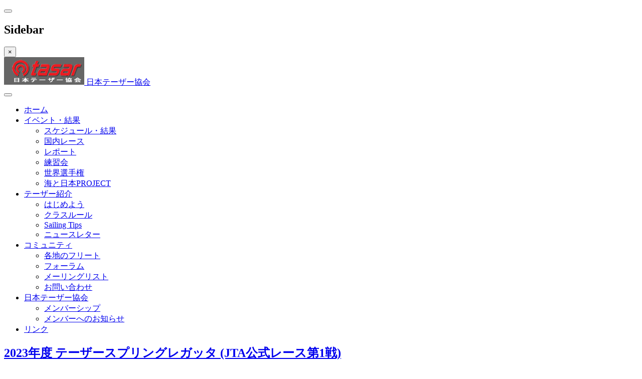

--- FILE ---
content_type: text/html; charset=utf-8
request_url: http://www.tasarjapan.org/index.php/events/racej/308-2023spring
body_size: 19584
content:

<!DOCTYPE html>
<html lang="ja-jp" dir="ltr"
	  class='com_content view-article itemid-118 j39 mm-hover'>

<head>
	<base href="http://www.tasarjapan.org/index.php/events/racej/308-2023spring" />
	<meta http-equiv="content-type" content="text/html; charset=utf-8" />
	<meta name="author" content="JTA広報委員会" />
	<meta name="generator" content="Joomla! - Open Source Content Management" />
	<title>2023年度 テーザースプリングレガッタ (JTA公式レース第1戦)</title>
	<link href="/templates/purity_iii-jta/favicon.ico" rel="shortcut icon" type="image/vnd.microsoft.icon" />
	<link href="/templates/purity_iii-jta/local/css/themes/jta-2/bootstrap.css" rel="stylesheet" type="text/css" />
	<link href="/templates/system/css/system.css" rel="stylesheet" type="text/css" />
	<link href="/templates/purity_iii-jta/local/css/themes/jta-2/template.css" rel="stylesheet" type="text/css" />
	<link href="/templates/purity_iii-jta/local/css/themes/jta-2/megamenu.css" rel="stylesheet" type="text/css" />
	<link href="/templates/purity_iii-jta/local/css/themes/jta-2/off-canvas.css" rel="stylesheet" type="text/css" />
	<link href="/templates/purity_iii-jta/fonts/font-awesome/css/font-awesome.min.css" rel="stylesheet" type="text/css" />
	<link href="/templates/purity_iii-jta/local/css/themes/jta-2/layouts/corporate.css" rel="stylesheet" type="text/css" />
	<script src="/media/jui/js/jquery.min.js?e1d51fea467e348559ba891666459c30" type="text/javascript"></script>
	<script src="/media/jui/js/jquery-noconflict.js?e1d51fea467e348559ba891666459c30" type="text/javascript"></script>
	<script src="/media/jui/js/jquery-migrate.min.js?e1d51fea467e348559ba891666459c30" type="text/javascript"></script>
	<script src="/plugins/system/t3/base-bs3/bootstrap/js/bootstrap.js?e1d51fea467e348559ba891666459c30" type="text/javascript"></script>
	<script src="/media/system/js/caption.js?e1d51fea467e348559ba891666459c30" type="text/javascript"></script>
	<script src="/plugins/system/t3/base-bs3/js/jquery.tap.min.js" type="text/javascript"></script>
	<script src="/plugins/system/t3/base-bs3/js/off-canvas.js" type="text/javascript"></script>
	<script src="/plugins/system/t3/base-bs3/js/script.js" type="text/javascript"></script>
	<script src="/plugins/system/t3/base-bs3/js/menu.js" type="text/javascript"></script>
	<script src="/plugins/system/t3/base-bs3/js/nav-collapse.js" type="text/javascript"></script>
	<script type="text/javascript">
jQuery(function($){ initTooltips(); $("body").on("subform-row-add", initTooltips); function initTooltips (event, container) { container = container || document;$(container).find(".hasTooltip").tooltip({"html": true,"container": "body"});} });jQuery(window).on('load',  function() {
				new JCaption('img.caption');
			});
	</script>

	
<!-- META FOR IOS & HANDHELD -->
	<meta name="viewport" content="width=device-width, initial-scale=1.0, maximum-scale=1.0, user-scalable=no"/>
	<style type="text/stylesheet">
		@-webkit-viewport   { width: device-width; }
		@-moz-viewport      { width: device-width; }
		@-ms-viewport       { width: device-width; }
		@-o-viewport        { width: device-width; }
		@viewport           { width: device-width; }
	</style>
	<script type="text/javascript">
		//<![CDATA[
		if (navigator.userAgent.match(/IEMobile\/10\.0/)) {
			var msViewportStyle = document.createElement("style");
			msViewportStyle.appendChild(
				document.createTextNode("@-ms-viewport{width:auto!important}")
			);
			document.getElementsByTagName("head")[0].appendChild(msViewportStyle);
		}
		//]]>
	</script>
<meta name="HandheldFriendly" content="true"/>
<meta name="apple-mobile-web-app-capable" content="YES"/>
<!-- //META FOR IOS & HANDHELD -->




<!-- Le HTML5 shim and media query for IE8 support -->
<!--[if lt IE 9]>
<script src="//html5shim.googlecode.com/svn/trunk/html5.js"></script>
<script type="text/javascript" src="/plugins/system/t3/base-bs3/js/respond.min.js"></script>
<![endif]-->

<!-- You can add Google Analytics here or use T3 Injection feature -->

<!--[if lt IE 9]>
<link rel="stylesheet" href="/templates/purity_iii-jta/css/ie8.css" type="text/css" />
<![endif]-->
<meta name="description" content="">
<script>
  (function(i,s,o,g,r,a,m){i['GoogleAnalyticsObject']=r;i[r]=i[r]||function(){
  (i[r].q=i[r].q||[]).push(arguments)},i[r].l=1*new Date();a=s.createElement(o),
  m=s.getElementsByTagName(o)[0];a.async=1;a.src=g;m.parentNode.insertBefore(a,m)
  })(window,document,'script','//www.google-analytics.com/analytics.js','ga');

  ga('create', 'UA-53706616-1', 'auto');
  ga('require', 'displayfeatures');
  ga('send', 'pageview');

</script>

<!-- Google tag (gtag.js) -->
<script async src="https://www.googletagmanager.com/gtag/js?id=G-LDRYM96T6Z"></script>
<script>
  window.dataLayer = window.dataLayer || [];
  function gtag(){dataLayer.push(arguments);}
  gtag('js', new Date());

  gtag('config', 'G-LDRYM96T6Z');
</script>
</head>

<body>

<div class="t3-wrapper corporate"> <!-- Need this wrapper for off-canvas menu. Remove if you don't use of-canvas -->

	
<!-- MAIN NAVIGATION -->
<header id="t3-mainnav" class="wrap navbar navbar-default navbar-fixed-top t3-mainnav">

	<!-- OFF-CANVAS -->
			
<button class="btn btn-default off-canvas-toggle " type="button" data-pos="left" data-nav="#t3-off-canvas" data-effect="off-canvas-effect-4">
  <i class="fa fa-bars"></i>
</button>

<!-- OFF-CANVAS SIDEBAR -->
<div id="t3-off-canvas" class="t3-off-canvas ">

  <div class="t3-off-canvas-header">
    <h2 class="t3-off-canvas-header-title">Sidebar</h2>
    <button type="button" class="close" data-dismiss="modal" aria-hidden="true">&times;</button>
  </div>

  <div class="t3-off-canvas-body">
    
  </div>

</div>
<!-- //OFF-CANVAS SIDEBAR -->

		<!-- //OFF-CANVAS -->

	<div class="container">

		<!-- NAVBAR HEADER -->
		<div class="navbar-header">

			<!-- LOGO -->
			<div class="logo logo-image">
				<div class="logo-image">
					<a href="/" title="日本テーザー協会">
													<img class="logo-img" src="/images/banners/header_logo_h55.jpg" alt="日本テーザー協会" />
						
												
						<span>日本テーザー協会</span>
					</a>
				</div>
			</div>
			<!-- //LOGO -->

											<button type="button" class="navbar-toggle" data-toggle="collapse" data-target=".t3-navbar-collapse">
					<i class="fa fa-bars"></i>
				</button>
			
	    
		</div>
		<!-- //NAVBAR HEADER -->

		<!-- NAVBAR MAIN -->
				<nav class="t3-navbar-collapse navbar-collapse collapse"></nav>
		
		<nav class="t3-navbar navbar-collapse collapse">
			<div  class="t3-megamenu animate slide"  data-duration="400" data-responsive="true">
<ul itemscope itemtype="http://www.schema.org/SiteNavigationElement" class="nav navbar-nav level0">
<li itemprop='name'  data-id="101" data-level="1">
<a itemprop='url' class=""  href="/index.php"   data-target="#">ホーム </a>

</li>
<li itemprop='name' class="active dropdown mega" data-id="117" data-level="1">
<a itemprop='url' class=" dropdown-toggle"  href="/index.php/events"   data-target="#" data-toggle="dropdown">イベント・結果 <em class="caret"></em></a>

<div class="nav-child dropdown-menu mega-dropdown-menu"  ><div class="mega-dropdown-inner">
<div class="row">
<div class="col-xs-12 mega-col-nav" data-width="12"><div class="mega-inner">
<ul itemscope itemtype="http://www.schema.org/SiteNavigationElement" class="mega-nav level1">
<li itemprop='name'  data-id="122" data-level="2">
<a itemprop='url' class=""  href="/index.php/events/schedule"   data-target="#">スケジュール・結果 </a>

</li>
<li itemprop='name' class="current active" data-id="118" data-level="2">
<a itemprop='url' class=""  href="/index.php/events/racej"   data-target="#">国内レース </a>

</li>
<li itemprop='name' class="dropdown-submenu mega" data-id="121" data-level="2">
<a itemprop='url' class=""  href="/index.php/events/reports"   data-target="#">レポート </a>

<div class="nav-child dropdown-menu mega-dropdown-menu"  ><div class="mega-dropdown-inner">
</div></div>
</li>
<li itemprop='name'  data-id="119" data-level="2">
<a itemprop='url' class=""  href="/index.php/events/practice"   data-target="#">練習会 </a>

</li>
<li itemprop='name'  data-id="120" data-level="2">
<a itemprop='url' class=""  href="/index.php/events/raceint"   data-target="#">世界選手権 </a>

</li>
<li itemprop='name'  data-id="266" data-level="2">
<a itemprop='url' class=""  href="/index.php/events/umitonippon"   data-target="#">海と日本PROJECT </a>

</li>
</ul>
</div></div>
</div>
</div></div>
</li>
<li itemprop='name' class="dropdown mega" data-id="125" data-level="1">
<a itemprop='url' class=" dropdown-toggle"  href="/index.php/introduction"   data-target="#" data-toggle="dropdown">テーザー紹介 <em class="caret"></em></a>

<div class="nav-child dropdown-menu mega-dropdown-menu"  ><div class="mega-dropdown-inner">
<div class="row">
<div class="col-xs-12 mega-col-nav" data-width="12"><div class="mega-inner">
<ul itemscope itemtype="http://www.schema.org/SiteNavigationElement" class="mega-nav level1">
<li itemprop='name'  data-id="182" data-level="2">
<a itemprop='url' class=""  href="/index.php/introduction/gettingstart"   data-target="#">はじめよう </a>

</li>
<li itemprop='name'  data-id="126" data-level="2">
<a itemprop='url' class=""  href="/index.php/introduction/classrules"   data-target="#">クラスルール </a>

</li>
<li itemprop='name'  data-id="127" data-level="2">
<a itemprop='url' class=""  href="/index.php/introduction/sailingtips"   data-target="#">Sailing Tips </a>

</li>
<li itemprop='name'  data-id="124" data-level="2">
<a itemprop='url' class=""  href="/index.php/introduction/newsletter"   data-target="#">ニュースレター </a>

</li>
</ul>
</div></div>
</div>
</div></div>
</li>
<li itemprop='name' class="dropdown mega" data-id="128" data-level="1">
<a itemprop='url' class=" dropdown-toggle"  href="/index.php/community"   data-target="#" data-toggle="dropdown">コミュニティ <em class="caret"></em></a>

<div class="nav-child dropdown-menu mega-dropdown-menu"  ><div class="mega-dropdown-inner">
<div class="row">
<div class="col-xs-12 mega-col-nav" data-width="12"><div class="mega-inner">
<ul itemscope itemtype="http://www.schema.org/SiteNavigationElement" class="mega-nav level1">
<li itemprop='name'  data-id="129" data-level="2">
<a itemprop='url' class=""  href="/index.php/community/fleets"   data-target="#">各地のフリート </a>

</li>
<li itemprop='name'  data-id="130" data-level="2">
<a itemprop='url' class=""  href="/index.php/community/forum"   data-target="#">フォーラム </a>

</li>
<li itemprop='name'  data-id="131" data-level="2">
<a itemprop='url' class=""  href="/index.php/community/mailinglists"   data-target="#">メーリングリスト </a>

</li>
<li itemprop='name'  data-id="183" data-level="2">
<a itemprop='url' class=""  href="/index.php/community/jta-contacts"   data-target="#">お問い合わせ </a>

</li>
</ul>
</div></div>
</div>
</div></div>
</li>
<li itemprop='name' class="dropdown mega" data-id="132" data-level="1">
<a itemprop='url' class=" dropdown-toggle"  href="/index.php/jta"   data-target="#" data-toggle="dropdown">日本テーザー協会 <em class="caret"></em></a>

<div class="nav-child dropdown-menu mega-dropdown-menu"  ><div class="mega-dropdown-inner">
<div class="row">
<div class="col-xs-12 mega-col-nav" data-width="12"><div class="mega-inner">
<ul itemscope itemtype="http://www.schema.org/SiteNavigationElement" class="mega-nav level1">
<li itemprop='name'  data-id="133" data-level="2">
<a itemprop='url' class=""  href="/index.php/jta/membership"   data-target="#">メンバーシップ </a>

</li>
<li itemprop='name'  data-id="134" data-level="2">
<a itemprop='url' class=""  href="/index.php/jta/notice"   data-target="#">メンバーへのお知らせ </a>

</li>
</ul>
</div></div>
</div>
</div></div>
</li>
<li itemprop='name'  data-id="154" data-level="1">
<a itemprop='url' class=""  href="/index.php/link"   data-target="#">リンク </a>

</li>
</ul>
</div>

		</nav>
    <!-- //NAVBAR MAIN -->

	</div>
</header>
<!-- //MAIN NAVIGATION -->






  


  


	

<div id="t3-mainbody" class="container t3-mainbody">
	<div class="row">

		<!-- MAIN CONTENT -->
		<div id="t3-content" class="t3-content col-xs-12">
						

<div class="item-page clearfix">


<!-- Article -->
<article itemscope itemtype="http://schema.org/Article">
	<meta itemprop="inLanguage" content="ja-JP" />
	<meta itemprop="url" content="/index.php/events/racej/308-2023spring" />

      
<header class="article-header clearfix">
	<h1 class="article-title" itemprop="headline">
					<a href="/index.php/events/racej/308-2023spring" itemprop="url" title="2023年度 テーザースプリングレガッタ (JTA公式レース第1戦)">
				2023年度 テーザースプリングレガッタ (JTA公式レース第1戦)</a>
			</h1>

			</header>
  
  <!-- Aside -->
    <aside class="article-aside clearfix">
          	<dl class="article-info  muted">

		
			<dt class="article-info-term">
													詳細							</dt>

							
<dd class="createdby hasTooltip" itemprop="author" itemscope itemtype="http://schema.org/Person" title="投稿者: ">
	<i class="fa fa-user"></i>
			<span itemprop="name">JTA広報委員会</span>	</dd>
			
			
										<dd class="category-name hasTooltip" title="カテゴリ: ">
				<i class="fa fa-folder-open"></i>
									<a href="/index.php/events/racej" ><span itemprop="genre">国内レース</span></a>							</dd>			
										<dd class="published hasTooltip" title="公開日:">
				<i class="icon-calendar"></i>
				<time datetime="2023-02-26T13:00:00+09:00" itemprop="datePublished">
					2023年2月26日				</time>
			</dd>					
					
										<dd class="modified">
				<i class="fa fa-clock-o"></i>
				<time datetime="2023-05-02T22:16:43+09:00" itemprop="dateModified">
					最終更新日:2023年5月02日				</time>
			</dd>			
										<dd class="hits">
					<i class="fa fa-eye"></i>
					<meta itemprop="interactionCount" content="UserPageVisits:2992" />
					参照数: 2992			</dd>						</dl>
        
      </aside>  
    <!-- //Aside -->

  
        
  
  
	
  
	
	<section class="article-content clearfix" itemprop="articleBody">
		<h5><strong>2023年4月22日(土)～23日(日)</strong></h5>
<h5 style="color: #000000;"><strong><a href="/images/events/2023/23springNOR.pdf">テーザースプリングレガッタ (JTA公式レース第1戦) レース公示&nbsp;</a></strong></h5>
<p><a href="/images/events/2023/23springSI.pdf">帆走指示書</a></p>
<p style="color: #000000;"><a href="/entry/EntryList.php?id=23SP">エントリーリスト</a></p>
<ul>
<li>2023.4.17　帆走指示書を公開しました。</li>
<li>2023.3. 9　 オンラインエントリーを開始しました。</li>
<li>2023.2.26　公示を公開しました。オンラインエントリーは後日受け付けます。</li>
</ul>
 
<ul>
<li>主催：　日本テーザー協会</li>
<li>開催場所：　神奈川県　葉山港</li>
<li>日程・行事予定：
<ul>
<li>4月22日(土)
<ul>
<li>08:30～09:00　　&nbsp; 登録</li>
<li>10:25　　　　　　スタート予告信号</li>
</ul>
</li>
<li>4月23日(日)
<ul>
<li>9:55　　　　　　 スタート予告信号</li>
</ul>
</li>
</ul>
</li>
<li>注意点：
<ul>
<li>艇を持ち込む場合、ハーバー利⽤料として1艇・1日あたり960 円(2日の場合は合計1,920円)を<strong>参加料とあわせて振り込んでください</strong>。事前搬入の場合はレース期間中(1日 or 2日)の分はスプリングレガッタの口座への振り込みをお願いします。</li>
</ul>
</li>
</ul>	</section>
  
  <!-- footer -->
    <!-- //footer -->

			<hr class="divider-vertical" /><ul class="pager pagenav">
	<li class="previous">
		<a class="hasTooltip" title="2023年度 テーザーアーリーサマーレガッタ (JTA公式レース第2戦)" aria-label="Previous article: 2023年度 テーザーアーリーサマーレガッタ (JTA公式レース第2戦)" href="/index.php/events/racej/311-2023earlysummer" rel="prev">
			<span class="icon-chevron-left" aria-hidden="true"></span> <span aria-hidden="true">前へ</span>		</a>
	</li>
	<li class="next">
		<a class="hasTooltip" title="2022年度 テーザーウィンターレガッタ" aria-label="Next article: 2022年度 テーザーウィンターレガッタ" href="/index.php/events/racej/302-202212winter" rel="next">
			<span aria-hidden="true">次へ</span> <span class="icon-chevron-right" aria-hidden="true"></span>		</a>
	</li>
</ul>
	
	
	</article>
<!-- //Article -->


</div>


		</div>
		<!-- //MAIN CONTENT -->

	</div>
</div> 


  


  


	
<!-- BACK TOP TOP BUTTON -->
<div id="back-to-top" data-spy="affix" data-offset-top="300" class="back-to-top hidden-xs hidden-sm affix-top">
  <button class="btn btn-primary" title="Back to Top"><i class="fa fa-caret-up"></i></button>
</div>
<script type="text/javascript">
(function($) {
	// Back to top
	$('#back-to-top').on('click', function(){
		$("html, body").animate({scrollTop: 0}, 500);
		return false;
	});
})(jQuery);
</script>
<!-- BACK TO TOP BUTTON -->

<!-- FOOTER -->
<footer id="t3-footer" class="wrap t3-footer">

			<!-- FOOTER SPOTLIGHT -->
<!-- oka modified -->
<!--  <div class="container hidden-xs">  -->
		<div class="container">
				<!-- SPOTLIGHT -->
	<div class="t3-spotlight t3-footer-sl  row">
					<div class=" col-lg-12 col-md-12 col-sm-12 col-xs-12">
								<div class="t3-module module " id="Mod86"><div class="module-inner"><div class="module-ct"><ul class="nav nav-pills nav-stacked menunavbar-nav">
<li class="item-175"><a href="/index.php/events-bottom" class="">イベント・結果</a></li><li class="item-176"><a href="/index.php/introduction-bottom" class="">テーザー紹介</a></li><li class="item-177"><a href="/index.php/community-bottom" class="">コミュニティ</a></li><li class="item-178"><a href="/index.php/jta-bottom" class="">日本テーザー協会</a></li><li class="item-179"><a href="/index.php/link-bottom" class="">リンク</a></li><li class="item-180"><a href="/index.php/sitemap-bottom" class="">サイトマップ</a></li><li class="item-181"><a href="/index.php/contacts-bottom" class="">お問い合わせ</a></li></ul>
</div></div></div>
							</div>
			</div>
<!-- SPOTLIGHT -->
		</div>
		<!-- //FOOTER SPOTLIGHT -->
	
	<section class="t3-copyright">
		<div class="container">
			<div class="row">
			<!-- oka modified -->
<!--				<div class="col-md-12 copyright ">
					
          <small>
            <a href="http://twitter.github.io/bootstrap/" title="Bootstrap by Twitter" target="_blank">Bootstrap</a> is a front-end framework of Twitter, Inc. Code licensed under <a href="https://github.com/twbs/bootstrap/blob/master/LICENSE" title="MIT License" target="_blank">MIT License.</a>
          </small>
          <small>
            <a href="http://fortawesome.github.io/Font-Awesome/" target="_blank">Font Awesome</a> font licensed under <a href="http://scripts.sil.org/OFL">SIL OFL 1.1</a>.
          </small>
				</div>
-->
				<div class="span8">
				 <p>Copyright © 2026 Japan Tasar Association</p>
				</div>
							</div>
		</div>
	</section>

</footer>
<!-- //FOOTER -->

</div>


</body>
</html>